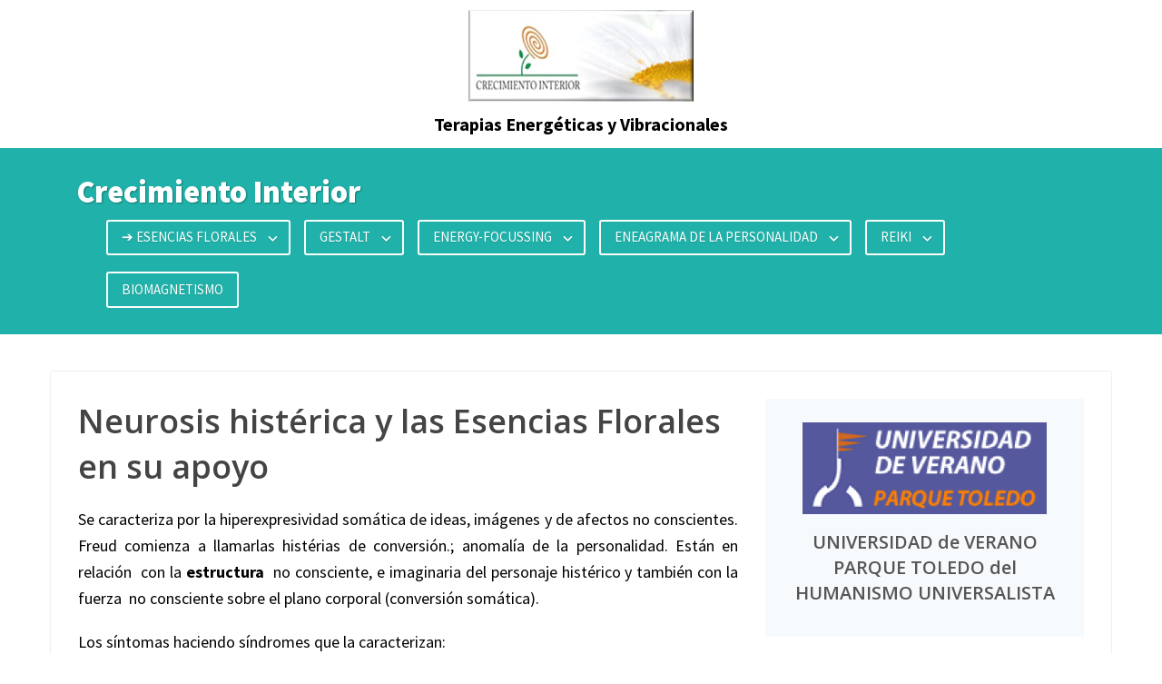

--- FILE ---
content_type: text/html; charset=UTF-8
request_url: https://crecimientointerior.com/index.php/esencias-florales/articulos-sobre-esencias-florales/neurosis-histerica-y-las-esencias-florales-en-su-apoyo/
body_size: 24314
content:
<!DOCTYPE html>
<html lang="es">
<head>
<meta charset="UTF-8">
<meta name="viewport" content="width=device-width, initial-scale=1">
<link rel="profile" href="http://gmpg.org/xfn/11">
<link rel="pingback" href="https://crecimientointerior.com/xmlrpc.php">

<title>Neurosis histérica y las Esencias Florales en su apoyo &#8211; Crecimiento Interior</title>
<meta name='robots' content='max-image-preview:large' />
<link rel='dns-prefetch' href='//fonts.googleapis.com' />
<link rel="alternate" title="oEmbed (JSON)" type="application/json+oembed" href="https://crecimientointerior.com/index.php/wp-json/oembed/1.0/embed?url=https%3A%2F%2Fcrecimientointerior.com%2Findex.php%2Fesencias-florales%2Farticulos-sobre-esencias-florales%2Fneurosis-histerica-y-las-esencias-florales-en-su-apoyo%2F" />
<link rel="alternate" title="oEmbed (XML)" type="text/xml+oembed" href="https://crecimientointerior.com/index.php/wp-json/oembed/1.0/embed?url=https%3A%2F%2Fcrecimientointerior.com%2Findex.php%2Fesencias-florales%2Farticulos-sobre-esencias-florales%2Fneurosis-histerica-y-las-esencias-florales-en-su-apoyo%2F&#038;format=xml" />
<style id='wp-img-auto-sizes-contain-inline-css' type='text/css'>
img:is([sizes=auto i],[sizes^="auto," i]){contain-intrinsic-size:3000px 1500px}
/*# sourceURL=wp-img-auto-sizes-contain-inline-css */
</style>
<style id='wp-emoji-styles-inline-css' type='text/css'>

	img.wp-smiley, img.emoji {
		display: inline !important;
		border: none !important;
		box-shadow: none !important;
		height: 1em !important;
		width: 1em !important;
		margin: 0 0.07em !important;
		vertical-align: -0.1em !important;
		background: none !important;
		padding: 0 !important;
	}
/*# sourceURL=wp-emoji-styles-inline-css */
</style>
<style id='wp-block-library-inline-css' type='text/css'>
:root{--wp-block-synced-color:#7a00df;--wp-block-synced-color--rgb:122,0,223;--wp-bound-block-color:var(--wp-block-synced-color);--wp-editor-canvas-background:#ddd;--wp-admin-theme-color:#007cba;--wp-admin-theme-color--rgb:0,124,186;--wp-admin-theme-color-darker-10:#006ba1;--wp-admin-theme-color-darker-10--rgb:0,107,160.5;--wp-admin-theme-color-darker-20:#005a87;--wp-admin-theme-color-darker-20--rgb:0,90,135;--wp-admin-border-width-focus:2px}@media (min-resolution:192dpi){:root{--wp-admin-border-width-focus:1.5px}}.wp-element-button{cursor:pointer}:root .has-very-light-gray-background-color{background-color:#eee}:root .has-very-dark-gray-background-color{background-color:#313131}:root .has-very-light-gray-color{color:#eee}:root .has-very-dark-gray-color{color:#313131}:root .has-vivid-green-cyan-to-vivid-cyan-blue-gradient-background{background:linear-gradient(135deg,#00d084,#0693e3)}:root .has-purple-crush-gradient-background{background:linear-gradient(135deg,#34e2e4,#4721fb 50%,#ab1dfe)}:root .has-hazy-dawn-gradient-background{background:linear-gradient(135deg,#faaca8,#dad0ec)}:root .has-subdued-olive-gradient-background{background:linear-gradient(135deg,#fafae1,#67a671)}:root .has-atomic-cream-gradient-background{background:linear-gradient(135deg,#fdd79a,#004a59)}:root .has-nightshade-gradient-background{background:linear-gradient(135deg,#330968,#31cdcf)}:root .has-midnight-gradient-background{background:linear-gradient(135deg,#020381,#2874fc)}:root{--wp--preset--font-size--normal:16px;--wp--preset--font-size--huge:42px}.has-regular-font-size{font-size:1em}.has-larger-font-size{font-size:2.625em}.has-normal-font-size{font-size:var(--wp--preset--font-size--normal)}.has-huge-font-size{font-size:var(--wp--preset--font-size--huge)}.has-text-align-center{text-align:center}.has-text-align-left{text-align:left}.has-text-align-right{text-align:right}.has-fit-text{white-space:nowrap!important}#end-resizable-editor-section{display:none}.aligncenter{clear:both}.items-justified-left{justify-content:flex-start}.items-justified-center{justify-content:center}.items-justified-right{justify-content:flex-end}.items-justified-space-between{justify-content:space-between}.screen-reader-text{border:0;clip-path:inset(50%);height:1px;margin:-1px;overflow:hidden;padding:0;position:absolute;width:1px;word-wrap:normal!important}.screen-reader-text:focus{background-color:#ddd;clip-path:none;color:#444;display:block;font-size:1em;height:auto;left:5px;line-height:normal;padding:15px 23px 14px;text-decoration:none;top:5px;width:auto;z-index:100000}html :where(.has-border-color){border-style:solid}html :where([style*=border-top-color]){border-top-style:solid}html :where([style*=border-right-color]){border-right-style:solid}html :where([style*=border-bottom-color]){border-bottom-style:solid}html :where([style*=border-left-color]){border-left-style:solid}html :where([style*=border-width]){border-style:solid}html :where([style*=border-top-width]){border-top-style:solid}html :where([style*=border-right-width]){border-right-style:solid}html :where([style*=border-bottom-width]){border-bottom-style:solid}html :where([style*=border-left-width]){border-left-style:solid}html :where(img[class*=wp-image-]){height:auto;max-width:100%}:where(figure){margin:0 0 1em}html :where(.is-position-sticky){--wp-admin--admin-bar--position-offset:var(--wp-admin--admin-bar--height,0px)}@media screen and (max-width:600px){html :where(.is-position-sticky){--wp-admin--admin-bar--position-offset:0px}}

/*# sourceURL=wp-block-library-inline-css */
</style><style id='wp-block-image-inline-css' type='text/css'>
.wp-block-image>a,.wp-block-image>figure>a{display:inline-block}.wp-block-image img{box-sizing:border-box;height:auto;max-width:100%;vertical-align:bottom}@media not (prefers-reduced-motion){.wp-block-image img.hide{visibility:hidden}.wp-block-image img.show{animation:show-content-image .4s}}.wp-block-image[style*=border-radius] img,.wp-block-image[style*=border-radius]>a{border-radius:inherit}.wp-block-image.has-custom-border img{box-sizing:border-box}.wp-block-image.aligncenter{text-align:center}.wp-block-image.alignfull>a,.wp-block-image.alignwide>a{width:100%}.wp-block-image.alignfull img,.wp-block-image.alignwide img{height:auto;width:100%}.wp-block-image .aligncenter,.wp-block-image .alignleft,.wp-block-image .alignright,.wp-block-image.aligncenter,.wp-block-image.alignleft,.wp-block-image.alignright{display:table}.wp-block-image .aligncenter>figcaption,.wp-block-image .alignleft>figcaption,.wp-block-image .alignright>figcaption,.wp-block-image.aligncenter>figcaption,.wp-block-image.alignleft>figcaption,.wp-block-image.alignright>figcaption{caption-side:bottom;display:table-caption}.wp-block-image .alignleft{float:left;margin:.5em 1em .5em 0}.wp-block-image .alignright{float:right;margin:.5em 0 .5em 1em}.wp-block-image .aligncenter{margin-left:auto;margin-right:auto}.wp-block-image :where(figcaption){margin-bottom:1em;margin-top:.5em}.wp-block-image.is-style-circle-mask img{border-radius:9999px}@supports ((-webkit-mask-image:none) or (mask-image:none)) or (-webkit-mask-image:none){.wp-block-image.is-style-circle-mask img{border-radius:0;-webkit-mask-image:url('data:image/svg+xml;utf8,<svg viewBox="0 0 100 100" xmlns="http://www.w3.org/2000/svg"><circle cx="50" cy="50" r="50"/></svg>');mask-image:url('data:image/svg+xml;utf8,<svg viewBox="0 0 100 100" xmlns="http://www.w3.org/2000/svg"><circle cx="50" cy="50" r="50"/></svg>');mask-mode:alpha;-webkit-mask-position:center;mask-position:center;-webkit-mask-repeat:no-repeat;mask-repeat:no-repeat;-webkit-mask-size:contain;mask-size:contain}}:root :where(.wp-block-image.is-style-rounded img,.wp-block-image .is-style-rounded img){border-radius:9999px}.wp-block-image figure{margin:0}.wp-lightbox-container{display:flex;flex-direction:column;position:relative}.wp-lightbox-container img{cursor:zoom-in}.wp-lightbox-container img:hover+button{opacity:1}.wp-lightbox-container button{align-items:center;backdrop-filter:blur(16px) saturate(180%);background-color:#5a5a5a40;border:none;border-radius:4px;cursor:zoom-in;display:flex;height:20px;justify-content:center;opacity:0;padding:0;position:absolute;right:16px;text-align:center;top:16px;width:20px;z-index:100}@media not (prefers-reduced-motion){.wp-lightbox-container button{transition:opacity .2s ease}}.wp-lightbox-container button:focus-visible{outline:3px auto #5a5a5a40;outline:3px auto -webkit-focus-ring-color;outline-offset:3px}.wp-lightbox-container button:hover{cursor:pointer;opacity:1}.wp-lightbox-container button:focus{opacity:1}.wp-lightbox-container button:focus,.wp-lightbox-container button:hover,.wp-lightbox-container button:not(:hover):not(:active):not(.has-background){background-color:#5a5a5a40;border:none}.wp-lightbox-overlay{box-sizing:border-box;cursor:zoom-out;height:100vh;left:0;overflow:hidden;position:fixed;top:0;visibility:hidden;width:100%;z-index:100000}.wp-lightbox-overlay .close-button{align-items:center;cursor:pointer;display:flex;justify-content:center;min-height:40px;min-width:40px;padding:0;position:absolute;right:calc(env(safe-area-inset-right) + 16px);top:calc(env(safe-area-inset-top) + 16px);z-index:5000000}.wp-lightbox-overlay .close-button:focus,.wp-lightbox-overlay .close-button:hover,.wp-lightbox-overlay .close-button:not(:hover):not(:active):not(.has-background){background:none;border:none}.wp-lightbox-overlay .lightbox-image-container{height:var(--wp--lightbox-container-height);left:50%;overflow:hidden;position:absolute;top:50%;transform:translate(-50%,-50%);transform-origin:top left;width:var(--wp--lightbox-container-width);z-index:9999999999}.wp-lightbox-overlay .wp-block-image{align-items:center;box-sizing:border-box;display:flex;height:100%;justify-content:center;margin:0;position:relative;transform-origin:0 0;width:100%;z-index:3000000}.wp-lightbox-overlay .wp-block-image img{height:var(--wp--lightbox-image-height);min-height:var(--wp--lightbox-image-height);min-width:var(--wp--lightbox-image-width);width:var(--wp--lightbox-image-width)}.wp-lightbox-overlay .wp-block-image figcaption{display:none}.wp-lightbox-overlay button{background:none;border:none}.wp-lightbox-overlay .scrim{background-color:#fff;height:100%;opacity:.9;position:absolute;width:100%;z-index:2000000}.wp-lightbox-overlay.active{visibility:visible}@media not (prefers-reduced-motion){.wp-lightbox-overlay.active{animation:turn-on-visibility .25s both}.wp-lightbox-overlay.active img{animation:turn-on-visibility .35s both}.wp-lightbox-overlay.show-closing-animation:not(.active){animation:turn-off-visibility .35s both}.wp-lightbox-overlay.show-closing-animation:not(.active) img{animation:turn-off-visibility .25s both}.wp-lightbox-overlay.zoom.active{animation:none;opacity:1;visibility:visible}.wp-lightbox-overlay.zoom.active .lightbox-image-container{animation:lightbox-zoom-in .4s}.wp-lightbox-overlay.zoom.active .lightbox-image-container img{animation:none}.wp-lightbox-overlay.zoom.active .scrim{animation:turn-on-visibility .4s forwards}.wp-lightbox-overlay.zoom.show-closing-animation:not(.active){animation:none}.wp-lightbox-overlay.zoom.show-closing-animation:not(.active) .lightbox-image-container{animation:lightbox-zoom-out .4s}.wp-lightbox-overlay.zoom.show-closing-animation:not(.active) .lightbox-image-container img{animation:none}.wp-lightbox-overlay.zoom.show-closing-animation:not(.active) .scrim{animation:turn-off-visibility .4s forwards}}@keyframes show-content-image{0%{visibility:hidden}99%{visibility:hidden}to{visibility:visible}}@keyframes turn-on-visibility{0%{opacity:0}to{opacity:1}}@keyframes turn-off-visibility{0%{opacity:1;visibility:visible}99%{opacity:0;visibility:visible}to{opacity:0;visibility:hidden}}@keyframes lightbox-zoom-in{0%{transform:translate(calc((-100vw + var(--wp--lightbox-scrollbar-width))/2 + var(--wp--lightbox-initial-left-position)),calc(-50vh + var(--wp--lightbox-initial-top-position))) scale(var(--wp--lightbox-scale))}to{transform:translate(-50%,-50%) scale(1)}}@keyframes lightbox-zoom-out{0%{transform:translate(-50%,-50%) scale(1);visibility:visible}99%{visibility:visible}to{transform:translate(calc((-100vw + var(--wp--lightbox-scrollbar-width))/2 + var(--wp--lightbox-initial-left-position)),calc(-50vh + var(--wp--lightbox-initial-top-position))) scale(var(--wp--lightbox-scale));visibility:hidden}}
/*# sourceURL=https://crecimientointerior.com/wp-includes/blocks/image/style.min.css */
</style>
<style id='wp-block-paragraph-inline-css' type='text/css'>
.is-small-text{font-size:.875em}.is-regular-text{font-size:1em}.is-large-text{font-size:2.25em}.is-larger-text{font-size:3em}.has-drop-cap:not(:focus):first-letter{float:left;font-size:8.4em;font-style:normal;font-weight:100;line-height:.68;margin:.05em .1em 0 0;text-transform:uppercase}body.rtl .has-drop-cap:not(:focus):first-letter{float:none;margin-left:.1em}p.has-drop-cap.has-background{overflow:hidden}:root :where(p.has-background){padding:1.25em 2.375em}:where(p.has-text-color:not(.has-link-color)) a{color:inherit}p.has-text-align-left[style*="writing-mode:vertical-lr"],p.has-text-align-right[style*="writing-mode:vertical-rl"]{rotate:180deg}
/*# sourceURL=https://crecimientointerior.com/wp-includes/blocks/paragraph/style.min.css */
</style>
<style id='global-styles-inline-css' type='text/css'>
:root{--wp--preset--aspect-ratio--square: 1;--wp--preset--aspect-ratio--4-3: 4/3;--wp--preset--aspect-ratio--3-4: 3/4;--wp--preset--aspect-ratio--3-2: 3/2;--wp--preset--aspect-ratio--2-3: 2/3;--wp--preset--aspect-ratio--16-9: 16/9;--wp--preset--aspect-ratio--9-16: 9/16;--wp--preset--color--black: #000000;--wp--preset--color--cyan-bluish-gray: #abb8c3;--wp--preset--color--white: #ffffff;--wp--preset--color--pale-pink: #f78da7;--wp--preset--color--vivid-red: #cf2e2e;--wp--preset--color--luminous-vivid-orange: #ff6900;--wp--preset--color--luminous-vivid-amber: #fcb900;--wp--preset--color--light-green-cyan: #7bdcb5;--wp--preset--color--vivid-green-cyan: #00d084;--wp--preset--color--pale-cyan-blue: #8ed1fc;--wp--preset--color--vivid-cyan-blue: #0693e3;--wp--preset--color--vivid-purple: #9b51e0;--wp--preset--gradient--vivid-cyan-blue-to-vivid-purple: linear-gradient(135deg,rgb(6,147,227) 0%,rgb(155,81,224) 100%);--wp--preset--gradient--light-green-cyan-to-vivid-green-cyan: linear-gradient(135deg,rgb(122,220,180) 0%,rgb(0,208,130) 100%);--wp--preset--gradient--luminous-vivid-amber-to-luminous-vivid-orange: linear-gradient(135deg,rgb(252,185,0) 0%,rgb(255,105,0) 100%);--wp--preset--gradient--luminous-vivid-orange-to-vivid-red: linear-gradient(135deg,rgb(255,105,0) 0%,rgb(207,46,46) 100%);--wp--preset--gradient--very-light-gray-to-cyan-bluish-gray: linear-gradient(135deg,rgb(238,238,238) 0%,rgb(169,184,195) 100%);--wp--preset--gradient--cool-to-warm-spectrum: linear-gradient(135deg,rgb(74,234,220) 0%,rgb(151,120,209) 20%,rgb(207,42,186) 40%,rgb(238,44,130) 60%,rgb(251,105,98) 80%,rgb(254,248,76) 100%);--wp--preset--gradient--blush-light-purple: linear-gradient(135deg,rgb(255,206,236) 0%,rgb(152,150,240) 100%);--wp--preset--gradient--blush-bordeaux: linear-gradient(135deg,rgb(254,205,165) 0%,rgb(254,45,45) 50%,rgb(107,0,62) 100%);--wp--preset--gradient--luminous-dusk: linear-gradient(135deg,rgb(255,203,112) 0%,rgb(199,81,192) 50%,rgb(65,88,208) 100%);--wp--preset--gradient--pale-ocean: linear-gradient(135deg,rgb(255,245,203) 0%,rgb(182,227,212) 50%,rgb(51,167,181) 100%);--wp--preset--gradient--electric-grass: linear-gradient(135deg,rgb(202,248,128) 0%,rgb(113,206,126) 100%);--wp--preset--gradient--midnight: linear-gradient(135deg,rgb(2,3,129) 0%,rgb(40,116,252) 100%);--wp--preset--font-size--small: 13px;--wp--preset--font-size--medium: 20px;--wp--preset--font-size--large: 36px;--wp--preset--font-size--x-large: 42px;--wp--preset--spacing--20: 0.44rem;--wp--preset--spacing--30: 0.67rem;--wp--preset--spacing--40: 1rem;--wp--preset--spacing--50: 1.5rem;--wp--preset--spacing--60: 2.25rem;--wp--preset--spacing--70: 3.38rem;--wp--preset--spacing--80: 5.06rem;--wp--preset--shadow--natural: 6px 6px 9px rgba(0, 0, 0, 0.2);--wp--preset--shadow--deep: 12px 12px 50px rgba(0, 0, 0, 0.4);--wp--preset--shadow--sharp: 6px 6px 0px rgba(0, 0, 0, 0.2);--wp--preset--shadow--outlined: 6px 6px 0px -3px rgb(255, 255, 255), 6px 6px rgb(0, 0, 0);--wp--preset--shadow--crisp: 6px 6px 0px rgb(0, 0, 0);}:where(.is-layout-flex){gap: 0.5em;}:where(.is-layout-grid){gap: 0.5em;}body .is-layout-flex{display: flex;}.is-layout-flex{flex-wrap: wrap;align-items: center;}.is-layout-flex > :is(*, div){margin: 0;}body .is-layout-grid{display: grid;}.is-layout-grid > :is(*, div){margin: 0;}:where(.wp-block-columns.is-layout-flex){gap: 2em;}:where(.wp-block-columns.is-layout-grid){gap: 2em;}:where(.wp-block-post-template.is-layout-flex){gap: 1.25em;}:where(.wp-block-post-template.is-layout-grid){gap: 1.25em;}.has-black-color{color: var(--wp--preset--color--black) !important;}.has-cyan-bluish-gray-color{color: var(--wp--preset--color--cyan-bluish-gray) !important;}.has-white-color{color: var(--wp--preset--color--white) !important;}.has-pale-pink-color{color: var(--wp--preset--color--pale-pink) !important;}.has-vivid-red-color{color: var(--wp--preset--color--vivid-red) !important;}.has-luminous-vivid-orange-color{color: var(--wp--preset--color--luminous-vivid-orange) !important;}.has-luminous-vivid-amber-color{color: var(--wp--preset--color--luminous-vivid-amber) !important;}.has-light-green-cyan-color{color: var(--wp--preset--color--light-green-cyan) !important;}.has-vivid-green-cyan-color{color: var(--wp--preset--color--vivid-green-cyan) !important;}.has-pale-cyan-blue-color{color: var(--wp--preset--color--pale-cyan-blue) !important;}.has-vivid-cyan-blue-color{color: var(--wp--preset--color--vivid-cyan-blue) !important;}.has-vivid-purple-color{color: var(--wp--preset--color--vivid-purple) !important;}.has-black-background-color{background-color: var(--wp--preset--color--black) !important;}.has-cyan-bluish-gray-background-color{background-color: var(--wp--preset--color--cyan-bluish-gray) !important;}.has-white-background-color{background-color: var(--wp--preset--color--white) !important;}.has-pale-pink-background-color{background-color: var(--wp--preset--color--pale-pink) !important;}.has-vivid-red-background-color{background-color: var(--wp--preset--color--vivid-red) !important;}.has-luminous-vivid-orange-background-color{background-color: var(--wp--preset--color--luminous-vivid-orange) !important;}.has-luminous-vivid-amber-background-color{background-color: var(--wp--preset--color--luminous-vivid-amber) !important;}.has-light-green-cyan-background-color{background-color: var(--wp--preset--color--light-green-cyan) !important;}.has-vivid-green-cyan-background-color{background-color: var(--wp--preset--color--vivid-green-cyan) !important;}.has-pale-cyan-blue-background-color{background-color: var(--wp--preset--color--pale-cyan-blue) !important;}.has-vivid-cyan-blue-background-color{background-color: var(--wp--preset--color--vivid-cyan-blue) !important;}.has-vivid-purple-background-color{background-color: var(--wp--preset--color--vivid-purple) !important;}.has-black-border-color{border-color: var(--wp--preset--color--black) !important;}.has-cyan-bluish-gray-border-color{border-color: var(--wp--preset--color--cyan-bluish-gray) !important;}.has-white-border-color{border-color: var(--wp--preset--color--white) !important;}.has-pale-pink-border-color{border-color: var(--wp--preset--color--pale-pink) !important;}.has-vivid-red-border-color{border-color: var(--wp--preset--color--vivid-red) !important;}.has-luminous-vivid-orange-border-color{border-color: var(--wp--preset--color--luminous-vivid-orange) !important;}.has-luminous-vivid-amber-border-color{border-color: var(--wp--preset--color--luminous-vivid-amber) !important;}.has-light-green-cyan-border-color{border-color: var(--wp--preset--color--light-green-cyan) !important;}.has-vivid-green-cyan-border-color{border-color: var(--wp--preset--color--vivid-green-cyan) !important;}.has-pale-cyan-blue-border-color{border-color: var(--wp--preset--color--pale-cyan-blue) !important;}.has-vivid-cyan-blue-border-color{border-color: var(--wp--preset--color--vivid-cyan-blue) !important;}.has-vivid-purple-border-color{border-color: var(--wp--preset--color--vivid-purple) !important;}.has-vivid-cyan-blue-to-vivid-purple-gradient-background{background: var(--wp--preset--gradient--vivid-cyan-blue-to-vivid-purple) !important;}.has-light-green-cyan-to-vivid-green-cyan-gradient-background{background: var(--wp--preset--gradient--light-green-cyan-to-vivid-green-cyan) !important;}.has-luminous-vivid-amber-to-luminous-vivid-orange-gradient-background{background: var(--wp--preset--gradient--luminous-vivid-amber-to-luminous-vivid-orange) !important;}.has-luminous-vivid-orange-to-vivid-red-gradient-background{background: var(--wp--preset--gradient--luminous-vivid-orange-to-vivid-red) !important;}.has-very-light-gray-to-cyan-bluish-gray-gradient-background{background: var(--wp--preset--gradient--very-light-gray-to-cyan-bluish-gray) !important;}.has-cool-to-warm-spectrum-gradient-background{background: var(--wp--preset--gradient--cool-to-warm-spectrum) !important;}.has-blush-light-purple-gradient-background{background: var(--wp--preset--gradient--blush-light-purple) !important;}.has-blush-bordeaux-gradient-background{background: var(--wp--preset--gradient--blush-bordeaux) !important;}.has-luminous-dusk-gradient-background{background: var(--wp--preset--gradient--luminous-dusk) !important;}.has-pale-ocean-gradient-background{background: var(--wp--preset--gradient--pale-ocean) !important;}.has-electric-grass-gradient-background{background: var(--wp--preset--gradient--electric-grass) !important;}.has-midnight-gradient-background{background: var(--wp--preset--gradient--midnight) !important;}.has-small-font-size{font-size: var(--wp--preset--font-size--small) !important;}.has-medium-font-size{font-size: var(--wp--preset--font-size--medium) !important;}.has-large-font-size{font-size: var(--wp--preset--font-size--large) !important;}.has-x-large-font-size{font-size: var(--wp--preset--font-size--x-large) !important;}
/*# sourceURL=global-styles-inline-css */
</style>

<style id='classic-theme-styles-inline-css' type='text/css'>
/*! This file is auto-generated */
.wp-block-button__link{color:#fff;background-color:#32373c;border-radius:9999px;box-shadow:none;text-decoration:none;padding:calc(.667em + 2px) calc(1.333em + 2px);font-size:1.125em}.wp-block-file__button{background:#32373c;color:#fff;text-decoration:none}
/*# sourceURL=/wp-includes/css/classic-themes.min.css */
</style>
<link rel='stylesheet' id='simple-banner-style-css' href='https://crecimientointerior.com/wp-content/plugins/simple-banner/simple-banner.css?ver=3.2.0' type='text/css' media='all' />
<link rel='stylesheet' id='franklin-fonts-css' href='https://fonts.googleapis.com/css?family=Open+Sans%3A400%2C600%7CSource+Sans+Pro%3A400%2C700%2C900&#038;subset=latin%2Clatin-ext' type='text/css' media='all' />
<link rel='stylesheet' id='genericons-css' href='https://crecimientointerior.com/wp-content/themes/franklin-wpcom/genericons/genericons.css?ver=3.3' type='text/css' media='all' />
<link rel='stylesheet' id='franklin-style-css' href='https://crecimientointerior.com/wp-content/themes/franklin-wpcom/style.css?ver=76bf35173291d3d57123e13644cdbb88' type='text/css' media='all' />
<style id='kadence-blocks-global-variables-inline-css' type='text/css'>
:root {--global-kb-font-size-sm:clamp(0.8rem, 0.73rem + 0.217vw, 0.9rem);--global-kb-font-size-md:clamp(1.1rem, 0.995rem + 0.326vw, 1.25rem);--global-kb-font-size-lg:clamp(1.75rem, 1.576rem + 0.543vw, 2rem);--global-kb-font-size-xl:clamp(2.25rem, 1.728rem + 1.63vw, 3rem);--global-kb-font-size-xxl:clamp(2.5rem, 1.456rem + 3.26vw, 4rem);--global-kb-font-size-xxxl:clamp(2.75rem, 0.489rem + 7.065vw, 6rem);}:root {--global-palette1: #3182CE;--global-palette2: #2B6CB0;--global-palette3: #1A202C;--global-palette4: #2D3748;--global-palette5: #4A5568;--global-palette6: #718096;--global-palette7: #EDF2F7;--global-palette8: #F7FAFC;--global-palette9: #ffffff;}
/*# sourceURL=kadence-blocks-global-variables-inline-css */
</style>
<script type="text/javascript" src="https://crecimientointerior.com/wp-includes/js/jquery/jquery.min.js?ver=3.7.1" id="jquery-core-js"></script>
<script type="text/javascript" src="https://crecimientointerior.com/wp-includes/js/jquery/jquery-migrate.min.js?ver=3.4.1" id="jquery-migrate-js"></script>
<script type="text/javascript" id="simple-banner-script-js-before">
/* <![CDATA[ */
const simpleBannerScriptParams = {"pro_version_enabled":"","debug_mode":false,"id":950,"version":"3.2.0","banner_params":[{"hide_simple_banner":"no","simple_banner_prepend_element":false,"simple_banner_position":"inherit","header_margin":"0px","header_padding":"0px","wp_body_open_enabled":"","wp_body_open":true,"simple_banner_z_index":"","simple_banner_text":"<a href=\"https:\/\/crecimientointerior.com\"><img src=\"https:\/\/crecimientointerior.com\/wp-content\/uploads\/2023\/10\/2-2.jpg\" alt=\"Logo - Crecimiento Interior\" width=\"250\" \/><\/a><div style=\"font-size:20px\">Terapias Energ\u00e9ticas y Vibracionales<\/div>","disabled_on_current_page":false,"disabled_pages_array":[],"is_current_page_a_post":false,"disabled_on_posts":"","simple_banner_disabled_page_paths":false,"simple_banner_font_size":"","simple_banner_color":"#ffffff","simple_banner_text_color":"#000000","simple_banner_link_color":"#000000","simple_banner_close_color":"","simple_banner_custom_css":"","simple_banner_scrolling_custom_css":"","simple_banner_text_custom_css":"","simple_banner_button_css":"","site_custom_css":"","keep_site_custom_css":"","site_custom_js":"","keep_site_custom_js":"","close_button_enabled":"","close_button_expiration":"","close_button_cookie_set":false,"current_date":{"date":"2026-01-20 20:34:38.567059","timezone_type":3,"timezone":"UTC"},"start_date":{"date":"2026-01-20 20:34:38.567064","timezone_type":3,"timezone":"UTC"},"end_date":{"date":"2026-01-20 20:34:38.567067","timezone_type":3,"timezone":"UTC"},"simple_banner_start_after_date":"","simple_banner_remove_after_date":"","simple_banner_insert_inside_element":""}]}
//# sourceURL=simple-banner-script-js-before
/* ]]> */
</script>
<script type="text/javascript" src="https://crecimientointerior.com/wp-content/plugins/simple-banner/simple-banner.js?ver=3.2.0" id="simple-banner-script-js"></script>
<link rel="https://api.w.org/" href="https://crecimientointerior.com/index.php/wp-json/" /><link rel="alternate" title="JSON" type="application/json" href="https://crecimientointerior.com/index.php/wp-json/wp/v2/pages/950" /><link rel="EditURI" type="application/rsd+xml" title="RSD" href="https://crecimientointerior.com/xmlrpc.php?rsd" />

<link rel="canonical" href="https://crecimientointerior.com/index.php/esencias-florales/articulos-sobre-esencias-florales/neurosis-histerica-y-las-esencias-florales-en-su-apoyo/" />
<link rel='shortlink' href='https://crecimientointerior.com/?p=950' />
<style id="simple-banner-header-margin" type="text/css">header{margin-top:0px;}</style><style id="simple-banner-header-padding" type="text/css" >header{padding-top:0px;}</style><style id="simple-banner-position" type="text/css">.simple-banner{position:inherit;}</style><style id="simple-banner-background-color" type="text/css">.simple-banner{background:#ffffff;}</style><style id="simple-banner-text-color" type="text/css">.simple-banner .simple-banner-text{color:#000000;}</style><style id="simple-banner-link-color" type="text/css">.simple-banner .simple-banner-text a{color:#000000;}</style><style id="simple-banner-z-index" type="text/css">.simple-banner{z-index: 99999;}</style><style id="simple-banner-site-custom-css-dummy" type="text/css"></style><script id="simple-banner-site-custom-js-dummy" type="text/javascript"></script><style type="text/css" id="custom-background-css">
body.custom-background { background-color: #ffffff; }
</style>
	<link rel="icon" href="https://crecimientointerior.com/wp-content/uploads/2018/02/cropped-cropped-cropped-logo_crecimiento-32x32.jpg" sizes="32x32" />
<link rel="icon" href="https://crecimientointerior.com/wp-content/uploads/2018/02/cropped-cropped-cropped-logo_crecimiento-192x192.jpg" sizes="192x192" />
<link rel="apple-touch-icon" href="https://crecimientointerior.com/wp-content/uploads/2018/02/cropped-cropped-cropped-logo_crecimiento-180x180.jpg" />
<meta name="msapplication-TileImage" content="https://crecimientointerior.com/wp-content/uploads/2018/02/cropped-cropped-cropped-logo_crecimiento-270x270.jpg" />
		<style type="text/css" id="wp-custom-css">
			@media screen and (min-width: 62em) {
  .site-header-top {
    background-color: white;
  }
}
@media screen and (min-width: 75em) {
  body:not(.has-secondary-menu) .site-description {
    color: black;
		font-size: 20px;
  }
}

@media screen and (min-width: 62em) {
  .site-header-top {
    padding: 15px 0;
    visibility: hidden;
    position: absolute;
  }
}		</style>
		</head>

<body class="wp-singular page-template-default page page-id-950 page-child parent-pageid-937 custom-background wp-theme-franklin-wpcom">
<div id="page" class="hfeed site">
	<a class="skip-link screen-reader-text" href="#content">Ir al contenido</a>
	<header id="masthead" class="site-header" role="banner">

		<div class="site-header-top">
			<div class="inner">
				<p class="site-description">Terapias Energéticas y Vibracionales</p>

				<form id="header-search" action="https://crecimientointerior.com/">
					<input type="search" class="search-field" name="s" value="" />
					<button type="submit" class="search-button">Buscar</button>
				</form><!-- #header-search -->

				
			</div><!-- .inner -->
		</div><!-- .site-header-top -->

		<div class="site-header-main">
			<div class="inner">
				<div class="site-branding">
										<h1 class="site-title"><a href="https://crecimientointerior.com/" rel="home">Crecimiento Interior</a></h1>
				</div><!-- .site-branding -->

								<nav id="site-navigation" class="main-navigation" role="navigation">
					<button class="menu-toggle" aria-controls="primary-menu" aria-expanded="false" data-close-label="Cerrar">Menu</button>
					<ul id="primary-menu" class="menu"><li id="menu-item-1309" class="menu-item menu-item-type-post_type menu-item-object-page current-page-ancestor current-menu-ancestor current_page_ancestor menu-item-has-children menu-item-1309"><a href="https://crecimientointerior.com/index.php/esencias-florales/">➔ ESENCIAS FLORALES</a>
<ul class="sub-menu">
	<li id="menu-item-1323" class="menu-item menu-item-type-post_type menu-item-object-page menu-item-1323"><a href="https://crecimientointerior.com/index.php/esencias-florales/introduccion/">Introducción</a></li>
	<li id="menu-item-1693" class="menu-item menu-item-type-custom menu-item-object-custom menu-item-1693"><a href="https://crecimientointerior.com/index.php/los-terapeutas-nos-asociamos/">Los Terapeutas nos Asociamos</a></li>
	<li id="menu-item-1324" class="menu-item menu-item-type-post_type menu-item-object-page menu-item-1324"><a href="https://crecimientointerior.com/index.php/esencias-florales/agrupaciones-florales-segun-el-metodo-del-dr-bach/">Agrupaciones Florales según el método del Dr Bach</a></li>
	<li id="menu-item-1325" class="menu-item menu-item-type-post_type menu-item-object-page menu-item-1325"><a href="https://crecimientointerior.com/index.php/esencias-florales/esencias-florales-de-2a-y-3a-generacion/">➔ Esencias Florales de 2ª  y 3ª generación</a></li>
	<li id="menu-item-1326" class="menu-item menu-item-type-post_type menu-item-object-page menu-item-1326"><a href="https://crecimientointerior.com/index.php/esencias-florales/aureas-alquimia-introduccion/">Áureas. Alquimia – Introducción</a></li>
	<li id="menu-item-1327" class="menu-item menu-item-type-post_type menu-item-object-page current-page-ancestor current-menu-ancestor current-menu-parent current-page-parent current_page_parent current_page_ancestor menu-item-has-children menu-item-1327"><a href="https://crecimientointerior.com/index.php/esencias-florales/articulos-sobre-esencias-florales/">Artículos sobre Esencias Florales</a>
	<ul class="sub-menu">
		<li id="menu-item-1447" class="menu-item menu-item-type-post_type menu-item-object-page menu-item-1447"><a href="https://crecimientointerior.com/index.php/esencias-florales/articulos-sobre-esencias-florales/los-miedos-y-la-terapia-floral/">LOS MIEDOS y la terapia floral</a></li>
		<li id="menu-item-1346" class="menu-item menu-item-type-post_type menu-item-object-page menu-item-1346"><a href="https://crecimientointerior.com/index.php/esencias-florales/articulos-sobre-esencias-florales/la-terapia-floral-en-enfermedades-autoinmunes/">La terapia floral en enfermedades autoinmunes.</a></li>
		<li id="menu-item-1328" class="menu-item menu-item-type-post_type menu-item-object-page menu-item-1328"><a href="https://crecimientointerior.com/index.php/esencias-florales/articulos-sobre-esencias-florales/neurosis-obsesiva-y-apoyos-con-las-esencias-florales/">Neurosis obsesiva y apoyos con las Esencias Florales</a></li>
		<li id="menu-item-1329" class="menu-item menu-item-type-post_type menu-item-object-page current-menu-item page_item page-item-950 current_page_item menu-item-1329"><a href="https://crecimientointerior.com/index.php/esencias-florales/articulos-sobre-esencias-florales/neurosis-histerica-y-las-esencias-florales-en-su-apoyo/" aria-current="page">Neurosis histérica y las Esencias Florales en su apoyo</a></li>
	</ul>
</li>
	<li id="menu-item-1646" class="menu-item menu-item-type-custom menu-item-object-custom menu-item-1646"><a href="https://crecimientointerior.com/index.php/pagina-cursos/elaboraciones-florales/">Elaboración de Esencias Florales</a></li>
	<li id="menu-item-1632" class="menu-item menu-item-type-custom menu-item-object-custom menu-item-1632"><a href="https://crecimientointerior.com/index.php/ponencias-y-congresos/">Ponencias y Congresos</a></li>
</ul>
</li>
<li id="menu-item-1310" class="menu-item menu-item-type-post_type menu-item-object-page menu-item-has-children menu-item-1310"><a href="https://crecimientointerior.com/index.php/gestalt/">GESTALT</a>
<ul class="sub-menu">
	<li id="menu-item-1330" class="menu-item menu-item-type-post_type menu-item-object-page menu-item-1330"><a href="https://crecimientointerior.com/index.php/gestalt/la-terapia-gestalt/">La terapia Gestalt</a></li>
	<li id="menu-item-1665" class="menu-item menu-item-type-custom menu-item-object-custom menu-item-1665"><a href="https://crecimientointerior.com/index.php/apoyo-a-la-dignidad-humana/">Apoyo a la dignidad humana</a></li>
	<li id="menu-item-1315" class="menu-item menu-item-type-post_type menu-item-object-page menu-item-1315"><a href="https://crecimientointerior.com/index.php/las-esculturas-humanas/">Las Figuras Humanas</a></li>
	<li id="menu-item-1335" class="menu-item menu-item-type-post_type menu-item-object-page menu-item-1335"><a href="https://crecimientointerior.com/index.php/gestalt/bioenergetica/">Bioenergética</a></li>
	<li id="menu-item-1331" class="menu-item menu-item-type-post_type menu-item-object-page menu-item-has-children menu-item-1331"><a href="https://crecimientointerior.com/index.php/gestalt/articulos-sobre-gestalt/">Artículos sobre Gestalt</a>
	<ul class="sub-menu">
		<li id="menu-item-1332" class="menu-item menu-item-type-post_type menu-item-object-page menu-item-1332"><a href="https://crecimientointerior.com/index.php/gestalt/articulos-sobre-gestalt/terapia-gestalt-y-filosofia-de-vida/">Terapia Gestalt y filosofía de vida</a></li>
		<li id="menu-item-1333" class="menu-item menu-item-type-post_type menu-item-object-page menu-item-1333"><a href="https://crecimientointerior.com/index.php/gestalt/articulos-sobre-gestalt/la-psicoterapia-gestalt-en-lo-cotidiano/">La psicoterapia Gestalt en lo cotidiano</a></li>
		<li id="menu-item-1345" class="menu-item menu-item-type-post_type menu-item-object-page menu-item-1345"><a href="https://crecimientointerior.com/index.php/gestalt/articulos-sobre-gestalt/dolencias-autoinmunes/">Dolencias autoinmunes</a></li>
		<li id="menu-item-1334" class="menu-item menu-item-type-post_type menu-item-object-page menu-item-1334"><a href="https://crecimientointerior.com/index.php/gestalt/articulos-sobre-gestalt/cuando-va-quedando-menos/">Cuando va quedando menos</a></li>
	</ul>
</li>
	<li id="menu-item-1341" class="menu-item menu-item-type-custom menu-item-object-custom menu-item-1341"><a href="http://issuu.com/crecimientointerior/docs/power_point-comunicacion_igualitari/1">Comunicación Igualitaria</a></li>
</ul>
</li>
<li id="menu-item-1342" class="menu-item menu-item-type-post_type menu-item-object-page menu-item-has-children menu-item-1342"><a href="https://crecimientointerior.com/index.php/energy-focussing/">ENERGY-FOCUSSING</a>
<ul class="sub-menu">
	<li id="menu-item-1624" class="menu-item menu-item-type-custom menu-item-object-custom menu-item-1624"><a href="https://crecimientointerior.com/index.php/energy-focussing/">Que es ENERGY-FOCUSSING</a></li>
	<li id="menu-item-1625" class="menu-item menu-item-type-custom menu-item-object-custom menu-item-1625"><a href="https://crecimientointerior.com/index.php/pagina-cursos/energy-focussing/">Talleres</a></li>
</ul>
</li>
<li id="menu-item-1311" class="menu-item menu-item-type-post_type menu-item-object-page menu-item-has-children menu-item-1311"><a href="https://crecimientointerior.com/index.php/eneagrama-de-la-personalidad/">ENEAGRAMA DE LA PERSONALIDAD</a>
<ul class="sub-menu">
	<li id="menu-item-1657" class="menu-item menu-item-type-custom menu-item-object-custom menu-item-1657"><a href="https://crecimientointerior.com/index.php/actividades-itaca-2/">Nuevos encuentros 2026</a></li>
	<li id="menu-item-1313" class="menu-item menu-item-type-post_type menu-item-object-page menu-item-1313"><a href="https://crecimientointerior.com/index.php/eneagrama-de-la-personalidad/el-eneagrama-de-la-personalidad/">El Eneagrama de la personalidad</a></li>
	<li id="menu-item-1314" class="menu-item menu-item-type-post_type menu-item-object-page menu-item-1314"><a href="https://crecimientointerior.com/index.php/eneagrama-de-la-personalidad/para-que-el-eneagrama-de-la-personalidad/">¿Para qué el Eneagrama de la personalidad?</a></li>
	<li id="menu-item-1340" class="menu-item menu-item-type-post_type menu-item-object-page menu-item-1340"><a href="https://crecimientointerior.com/index.php/eneagrama-de-la-personalidad/triadas/">Tríadas</a></li>
	<li id="menu-item-1339" class="menu-item menu-item-type-post_type menu-item-object-page menu-item-1339"><a href="https://crecimientointerior.com/index.php/eneagrama-de-la-personalidad/eneatipos-y-famosos/">Eneatipos y famosos</a></li>
	<li id="menu-item-1343" class="menu-item menu-item-type-post_type menu-item-object-page menu-item-1343"><a href="https://crecimientointerior.com/index.php/eneagrama-de-la-personalidad/las-comidas-y-sus-relaciones-con-los-eneatipos-del-eneagrama-de-la-personalidad/">Las comidas y sus relaciones con los eneatipos del Eneagrama de la personalidad</a></li>
	<li id="menu-item-1560" class="menu-item menu-item-type-custom menu-item-object-custom menu-item-1560"><a href="https://crecimientointerior.com/index.php/las-alas-en-el-eneagrama-de-la-personalidad/">LAS ALAS</a></li>
	<li id="menu-item-1561" class="menu-item menu-item-type-custom menu-item-object-custom menu-item-1561"><a href="https://crecimientointerior.com/index.php/que-creo-quien-creo-ser/">Desmitificar las etiquetas</a></li>
</ul>
</li>
<li id="menu-item-1312" class="menu-item menu-item-type-post_type menu-item-object-page menu-item-has-children menu-item-1312"><a href="https://crecimientointerior.com/index.php/reiki-2/">REIKI</a>
<ul class="sub-menu">
	<li id="menu-item-1594" class="menu-item menu-item-type-custom menu-item-object-custom menu-item-1594"><a href="https://crecimientointerior.com/index.php/reiki-2/">Que es el REIKI</a></li>
	<li id="menu-item-1580" class="menu-item menu-item-type-custom menu-item-object-custom menu-item-1580"><a href="https://crecimientointerior.com/index.php/trabajos-de-reiki/">Talleres</a></li>
</ul>
</li>
<li id="menu-item-1542" class="menu-item menu-item-type-custom menu-item-object-custom menu-item-1542"><a href="https://crecimientointerior.com/index.php/biomagnetismo-y-el-par-biomagnetico/">BIOMAGNETISMO</a></li>
</ul>				</nav><!-- #site-navigation -->
							</div><!-- .inner -->
		</div><!-- .site-header-main -->
	</header><!-- #masthead -->

	<div id="content" class="site-content">
	<div id="primary" class="content-area">
		<main id="main" class="site-main" role="main">

			
			
				
<article id="post-950" class="post-950 page type-page status-publish hentry">
	
	<header class="entry-header">
		<h1 class="entry-title">Neurosis histérica y las Esencias Florales en su apoyo</h1>	</header><!-- .entry-header -->

	<div class="entry-content">
		<p style="text-align:justify;"><span style="color:#000000;">Se caracteriza por la hiperexpresividad somática de ideas, imágenes y de afectos no conscientes. Freud comienza a llamarlas histérias de conversión.; anomalía de la personalidad. Están en relación  con la <b>estructura </b> no consciente, e imaginaria del personaje histérico y también con la fuerza  no consciente sobre el plano corporal (conversión somática).</span></p>
<p style="text-align:justify;">
<p style="text-align:justify;"><span style="color:#000000;">Los síntomas haciendo síndromes que la caracterizan:</span></p>
<p style="text-align:justify;"><span style="color:#000000;"><span id="more-950"></span></span></p>
<p style="text-align:justify;"><span style="color:#000000;"><b>Parálisis:</b> Afonías(pérdidas de voz pero no de cuchicheo), atasia-afasia(Solo movimientos activos, que no deambular). Consueldas: mayor y menor, Cosmos, Rock Rose, Chestnut bud, Heather, Cerato, Caléndula, Scleranthus&#8230;..</span></p>
<p style="text-align:justify;"><span style="color:#000000;">&#8211; Contracturas y espasmos:</span></p>
<p style="text-align:justify;"><span style="color:#000000;">En los miembros y en el cuello (tortícolis), Árnica, D. León, Azahar, Fucsia, Rudbeckia, Manzanilla, Botón oro, Consuelda, Nomeolvides, Agave real&#8230;.y ciertas manifestaciones tónicas ó espasmódicas(hipo, vómitos, espasmos oculofaciales&#8230;) Algodón, Algodón seda, Amaranto, Consuenda menor, Mapurite&#8230;.</span></p>
<p style="text-align:justify;">
<p style="text-align:justify;"><span style="color:#000000;"><b>Anestesias:</b></span></p>
<p style="text-align:justify;"><span style="color:#000000;">De algunas percepciones táctiles, dolorosas, térmicas&#8230;.Tuna, Árnica, Milenrrama, Papaya, Sábila. Aloe Vera, Rosa Syria, Almendro, Consueldas, Girasol, Malva, Chaparral, Star tulip, Fucsia, Verbasco, California poppy&#8230;.sensitivas ó sensoriales(faquirismo)</span></p>
<p style="text-align:justify;"><span style="color:#000000;">Aloquiria(sensibilidad transferida de un lado al otro del cuerpo)Consuelda mayor, Sclerantus, Heather, Papaya, Mugwort, Eneldo, Chestnut bud, Zanahoria, Amaranto, Nomeolvides&#8230;.</span></p>
<p style="text-align:justify;"><span style="color:#000000;">Álgias sinestésicas (dolores provocados ante la vista de un objeto&#8230;)Starr B, Rosa Syria, Mimulus, Chaparral, Epilobio, Golden Ear Drops, California poppy..Lirio.(no tienen correspondencia a las inervaciones anatómicas).</span></p>
<p style="text-align:justify;"><span style="color:#000000;">Trastornos sensoriales, Cerato, Chestnut bud, Clematis, Nomeolvides, Clavel de indias, Jazmín, Don diego de día, &#8230;.cegueras, sorderas, anosmia..</span></p>
<p style="text-align:justify;">
<p style="text-align:justify;"><span style="color:#000000;"><b> Manifestaciones viscerales</b>:</span></p>
<p style="text-align:justify;"><span style="color:#000000;">Funciones del sistema cerebroespinal. Expresión vegetativa del inconsciente, histéria de conversión.</span></p>
<ul style="text-align:justify;">
<li><span style="color:#000000;"><b>Espasmos del estómago</b>, del esófago(bolo histérico), cólicos, constipaciones, retención urinaria, vaginismo, dispareunia, asma bronquial&#8230;Cherry plum, Consuelda menor, Manzanilla, Jazmín, tuna, Albaricoque, Aloe, Diente de León, Hibiscus, Stiky M. Flower, Fuchsia, Poison oak, Lirio mariposa, Lirio, &#8230;.Heather, Chicory,</span></li>
</ul>
<p style="text-align:justify;">
<ul style="text-align:justify;">
<li><span style="color:#000000;"><b>Algias</b>, que en sus localizaciones se sospeche una carga histérica, gran dramatización en la expresión del síntoma.</span></li>
</ul>
<p style="text-align:justify;">
<ul style="text-align:justify;">
<li><span style="color:#000000;"><b>Trastornos tróficos</b>:</span></li>
</ul>
<p style="text-align:justify;"><span style="color:#000000;">Catalepsia(ciertas anomalías vegetativas). Cosmos, Chícory, Vine, Consueldas&#8230;.Clematis, Chstnut bud, Rock Rose, &#8230;.</span></p>
<p style="text-align:justify;"><span style="color:#000000;">Trastornos vasomotores que aparecen en ciertas parálisis histéricas, Chícory, Wild rose, Malva, Rock rose, Consueldas, Eneldo, Nomeolvides, Cosmos, Amaranto, Ajo, Árnica, Saguaro, Angélica&#8230;.</span></p>
<p style="text-align:justify;"><span style="color:#000000;">Tegumentos engrosados, fríos, cianóticos&#8230;oscilaciones arteriales reducidas; músculos atrofiados, edemas subcutáneos, pueden dar lugar a deformaciones que se toman por alteraciones articulares.</span></p>
<p style="text-align:justify;">
<ul style="text-align:justify;">
<li><span style="color:#000000;"><b>Patologías de la emoción</b>: Alergias, crisis de urticaria, edema de Quincké, ciertos espasmos vasculares.</span></li>
<li><span style="color:#000000;"><b>Paroxismo</b>: en fase aguda-grave de una enfermedad, a veces pérdida de conocimiento. Intensificación extrema de las pasiones ó sentimientos. Vervain, Vervain, Vervain, Cherry plum, Cherry plum&#8230;..White Chestnut, Vervain, Vervain, Vervain, Cherry plum, Cherry plum&#8230;..White Chestnut…Clematis.</span></li>
<li><span style="color:#000000;">Resumiendo que el/la histérico/a hablan “<b>el lenguaje de los</b> <b>órganos”</b> con especial elocuencia.</span></li>
<li><span style="color:#000000;"><b><i>Vive las metáforas en lugar de hablarlas de ahí la conversión somática.</i></b></span></li>
</ul>
<p style="text-align:justify;"><span style="color:#000000;"><b><i> </i></b></span></p>
<p style="text-align:justify;"><span style="color:#000000;">En cualquier caso no olvidar que el <b>MIEDO</b> nos deja paralizados ó insensibles al dolor Rock rose, Star B, Clematis, Wild Rose, Mariposa lily, Milenrama, Nomeolvides, Manzanilla,(la atención concentrada), Tuna, Rosa Syria..</span></p>
<p style="text-align:justify;"><span style="color:#000000;">El asco provoca nauseas, la cólera provoca enrrojecimiento ó cerrar los puños&#8230;son manifestaciones no verbales de lo que sentimos: <b>Crab Apple.</b></span></p>
<p style="text-align:justify;"><span style="color:#000000;">El individuo neurótico a diferencia del psicótico, no pierde el contacto con la realidad externa del entorno.</span></p>
<p style="text-align:justify;">
<ul style="text-align:justify;">
<li><span style="color:#000000;">Diferencias con otras neurosis, la fóbica (histeria de angustia) es el <b>miedo obsesivo</b> lo que la caracteriza.</span></li>
</ul>
<p style="text-align:justify;">
<ul style="text-align:justify;">
<li><span style="color:#000000;">Diferencias con psicosis, Claude proponía incluir la histéria y la esquizofrenia con el grupo de las Esquizosis(esquizoidía, esquizomanía y esquizofrenia). Cada vez se describen más formas esquizoneuróticas de la “pseudoneurosis” esquizofrénica.</span></li>
</ul>
<p style="text-align:justify;">
<ul style="text-align:justify;">
<li><span style="color:#000000;">De todos modos parece bastante diferente la neurosis histérica de la esquizofrénica en base a la organización autística de su personalidad y la disociación progresiva. Y en la histéria se considerarán más las tendencias, mitomaníacas, mentiras, comedias, fabulación, sugestibilidad, teatralidad, en los comportamientos y el carácter superficial – variable de la sintomatología. Falsedad, deseo de gustar, deseo de exibirse, deseo de seducir, deseo de ofrecerse como un espectáculo, obtiene “beneficios secundarios” en una erotización de la imaginación, reemplaza el imposible orgasmo por goces del juego y del simulacro. El “donjuanismo” masculino  ó el “mesalinismo” femenino ocultan la impotencia, la frigidez, ó la perversión. De relevancia la exaltación imaginativa, tendencias miméticas, hiperexpresividad, sugestión (hipnosis). Agrimony, Vervain, Pine, Almendro, Algodón&#8230;&#8230;..Clematis, Hibiscus, el enamoramiento de “si mismo”.</span></li>
</ul>
<p style="text-align:justify;">
<ul style="text-align:justify;">
<li><span style="color:#000000;">En crisis : Afecciones orgánicas en epilepsias – convulsiones con autoagresión real, mordedura en la lengua ó  mucosa bucal y labios, cianósis. En la histéria hay simulación de la sintomatología, síntomas producidos por la sugestión.</span></li>
</ul>
<p style="text-align:justify;">
<ul style="text-align:justify;">
<li><span style="color:#000000;">Hipocondría – Neurosis en la cual el individuo padece sufrimientos orgánicos  que carece. Heather. Fuchsia.</span></li>
</ul>
<p style="text-align:justify;">
<ul style="text-align:justify;">
<li><span style="color:#000000;">Hay todavía discusiones entre psiquiatras, medicos internistas ó medicina general y neurólogos&#8230;; no queda claro si la causa es psicológica u orgánica. Se plantean sintomatologías de afecciones nerviosas, según Babinski. Separa la histeria de una patología nerviosa, y la acerca a la sugestión hipnótica (persuasión). La esencia de la histeria es un estado psíquico que hace que el sujeto sea capaz de autosugestionarse. <b>Los trastornos aparecen y desaparecen bajo la influencia de la persuasión. </b>Es una anomalía, una regresión ó un defecto de desarrollo, que depende de una desorganización de la personalidad, lo cual a su vez depende de factores etiopatogénicos que la condicionan.</span></li>
</ul>
<p style="text-align:justify;">
<p style="text-align:justify;"><span style="color:#000000;">No depende de lesiones orgánicas, pero sí de <b>condiciones</b> <b>biológicas, hereditarias, constitucionales y neuro-fisiológicas</b> de la organización de la persona; su modalidad de existencia patológica cuyos síntomas están formados por la expresión de fuerzas psíquicas <b>inconscientes</b>. Mecanismo psíquico y condición orgánica. Se la considera <i>enfermedad mental</i> orgánica de <i>segundo</i> <i>grado</i>.</span></p>
<p style="text-align:justify;"><span style="color:#000000;">Es una <b>patología claramente de la imagen</b>.</span></p>
<p style="text-align:justify;">
<p style="text-align:justify;"><span style="color:#000000;">-Histeria colectiva ( Bernheim): <b>Virtualidad inconsciente</b> común a la raza humana. <b>Trébol Rojo. </b>(Células espejo: Rigorazzi)</span></p>
<p style="text-align:justify;"><span style="color:#000000;"><b>-Estructura de</b> <b>conciencia alterada</b> (Pierre Janet): Aptitud para vivir intensamente las imágenes e hipnotizarse por ellas, idea fija, símil de manifestación del automatismo psicológico. Su fuerza viene de la represión , del no-consciente de los sentimientos, deseos, temores que expresan la represión de recuerdos (Freud); traumatismo sexual infantil, fijación y regresión a la fase edipiana ó genital, angustia de la culpabilidad sexual, castración, complejos incestuosos&#8230;, el histérico se defiende de ello a través de la conversión al plano somático del <b>conflicto no-consciente</b> .</span></p>
<p style="text-align:justify;">
<p style="text-align:justify;"><span style="color:#000000;">Esencias Florales en general, que nos hacen recordar todos estos síntomas:</span></p>
<p style="text-align:justify;">
<p style="text-align:justify;"><span style="color:#000000;"><b>Rescue Remedy</b> (todos sistemas), <b>Agrimony</b>, con sus negativas a ver y a sentir. <b>Clematis,</b> y sus estar en las nubes, sin aterrizar, sin encarnarse. <b>Chesnut bud,</b> que no está en el presente, tal vez por estar con prisas, ó con melancolías, ó con falta de energía, de modo que dificulta el aprendizaje constante del involucrarse en la experiencia. <b>Vervain</b>, la reina del mundo de las ideas, quiere convencer desde su entusiasmo, y creyendo tener la razón, se apasiona. Vine, mucho más apasionado, cree que no solo tiene la razón sino que se la va a quitar al que tenga en frente; no tiene conciencia de su lado más oscuro y perturbado, no sabe “si mata ó espanta”. <b>Walnut,</b> y los “cortes”, en la vivencia del interior respecto de lo exterior, como afecta esto, estructuras debilitadas, que hacen que los “filtros” energéticos, se inmiscuyan en nuestras ideas como, si estas no tuvieran la consistencia ó el valor suficiente; nos podemos desviar de nuestro camino. <b>Star B</b>, ó el shock, trauma, impacto, y su graves consecuencias, nos quedamos “partidos/divididos”, hará de reestructurador y reconfortador del Alma. <b>Mustard, </b>la flor de la alegría genuina, tras haber observado, sentido, experimentado, aquellas facetas de nuestro interior más profundas, y cubiertas de alineación, dolor, fastidio, tristezas muy muy profundas, los miedos muy muy profundos, ancestrales; con la fuerza que nos caracteriza “ahora”, hacemos una síntesis absolutamente amorosa y comprensiva de todo esto y más. <b> Rock water</b>, para que nuestros patrones, rigideces y miedos, vayan a otros ritmos de revisión global y parcial; aprendiendo a darnos cariño, ternura, compasión y comprensión, a tratarnos como si fuésemos “niños” asustados y embutidos en fajas de severidad, seriedad, sobriedad. <b>Gentian, </b>aporta a nuestras vidas, el conocimiento de nuestras debilidades ante las contrariedades y vicisitudes; conectando con nuestra “fuerza interna”, que nos acerca directamente a la “constancia”, la “perseverancia”, haciendonos conocerdores de lo que es la FË. <b>Sclerantus, </b>y sus dudas, sus polaridades, y sus desajustes, a causa de esto; pasar de la risa al llanto, de la seriedad a la juerga; aprendamos a ser congruentes y consecuentes, tras elaborar una buena conciencia. <b>Heather,  </b>y su niño necesitado, es este y no otro el que llama y llama la atención, hagásmosle caso al fín, y no necesitaremos de tanto público exterior. <b>Chicory</b>, y sus manipulaciones “burdas<b>”, </b>es un adulto con necesidades por cubrir, por elaborar, y con un niño en su interior, que clama la atención, los los afectos. <b>Holly, </b>que rabia desencadena&#8230;, unas veces explícita y otras implícita, unas muy agresiva y externa, y otras soterrada, pasiva y vengativa. <b>Pine, </b>en cuánto una persona cree dejar de pertenecer a&#8230;., su culpabilidad suele exacerbarse, la culpa es un sentir, muy profundo del Alma, se suscita en cuánto uno cree que algo hizo mal, y alguien lo castigará con alejamientos ó algo peor; se puede temer la soledad y el desamparo. <b>Girasol, </b>con su arquetipo masculino por equilibrar, la energía del padre, de la autoridad, el exceso de orgullo, ya no solo la externa, sino la interna de cada individuo. <b>Mariposa lily</b>, tiene todo que ver con las vinculaciones madres/hijos, y viceversa; todo nos viene de muy atrás&#8230;. <b>Pomagas, </b>y su trabajo con lo energético masculino, el padre, autoridad, energía sexual, energía vital, la vida y la muerte. <b>Papaya, </b>lo femenino, desde la madre, el maternaje, la falta, el enriquecimiento, lo vivido y no apreciado, lo no valorado, lo que pasó inadvertido; la tierra, y su fuerza, la energía de la conservación personal, y de la especie. <b>Consuelda, </b>en la línea de Scleranthus, abarcando si hubiese un daño neurológico, hacia la coordinación psicomotora.<b>Consuelda menor, </b>en línea con Gorse, acercando la conciencia a la gran fuerza interna que fomenta la autocuración. <b>Almendro,</b> y sus miedos a crecer y a envejecer; resistencias. <b>Albaricoque, </b>desórdenes en las emociones más instintivas. <b>Cerato, </b>y su acercamiento a la intuición, sin necesidad de la persistente indagación en el exterior. <b>Clavel, </b>miedo a comunicarse por falta de comprensión en lo que se dice. <b>Trebol Rojo, </b>ayudadora en las “histerias colectivas”, no dejarse llevar del “aura porosa”, en cuanto a proyecciones y contagios. <b>Hibiscus</b>,  y<b> </b>el contacto con la zona sexual, menos irrigada de energía y de sentir. <b>Sticky M</b> <b>Flower, </b>despierta<b> </b>la capacidad de expresar calidez en los sentimientos íntimos, y en las relaciones sexuales. <b>Iris, </b>aprendiendo de la creatividad y la fuerza energética de nuestro interior, que se puede abastecer gracias a la percepción de la belleza exterior. <b>Lotus</b>  en todos los grupos florales, salvo <b>Lotus del Alba</b> con un matiz diferente, como armonizador de la personalidad hará rebajar la vibración egóica. <b>Lavanda, </b>para los más inquietos; coordinar mundo material y mundo espiritual. <b>Jazmín, </b>hipocresía, superficialidad, ayuda al “despertar” de “otra dimensión”, mejora las relaciones con los fluidos corporales, la asimilación; conecta con el centro “asow tawara”, más cercano del “corazón”. <b>Manzanilla</b>, en los más irritables. <b>Rosa Syria, </b>aleja las culpas, y acerca las responsabilidades y los compromisos con uno mismo y con lo que nos rodea. <b>Valeriana, </b>aportando tranquilidad<b>. Capuchina, </b>aportando claridad, cuándo las ideas están amalgamadas y confusas. <b>Amaranto</b>, <b>Todas las esencias Áureas</b>, y sus trabajos de introspección por niveles(los tres centros del hombre). <b>Romero</b>, contacto con el suelo, estar en el “cuerpo”. <b>Fuchsia</b>, y su acercamiento directo a las experiencias, sin colocar en el cuerpo, aquello que es del sentimiento y primero de la sensación. Rudbeckia, y la relación con la coherencia, y la honestidad; (apuntes del Dr Eduardo Grecco en Terapias Florales y Psico- patología, ed. Continente pag. 175.nº4-terapéutica floral) .</span></p>
<p style="text-align:justify;">
<p style="text-align:justify;"><span style="color:#000000;">Margníficos apoyos tenemos con las Esencias Florales, aunque no olvidemos que no son medicamentos, son pedacitos de conciencia desde la naturaleza más cercana y  la más profunda.</span></p>
<p style="text-align:justify;">
<p style="text-align:justify;">
<p style="text-align:justify;"><span style="color:#000000;">Bibliografía:</span></p>
<ul style="text-align:justify;">
<li><span style="color:#000000;">  Terapias florales y psicopatología. Eduardo Grecco. Continente.</span></li>
<li><span style="color:#000000;">  Esencias florales del Mediterráneo. Bárbara Espeche y Pedro Lopez  Clemente.Continente.</span></li>
<li><span style="color:#000000;">  Flores de California. Eduardo Grecco y Bárbara Espeche. Continente.</span></li>
<li><span style="color:#000000;">  Esencias Florales Australianas. Bárbara Espeche y Eduardo Grecco. Continente.</span></li>
<li><span style="color:#000000;">  Tratado de psiquiatria. Henry Ey. Bernard y otros&#8230;</span></li>
</ul>
<p style="text-align:justify;">
<p style="text-align:justify;">
					</div><!-- .entry-content -->
</article><!-- #post-## -->
				
			
		</main><!-- #main -->
	</div><!-- #primary -->


<div id="secondary" class="widget-area" role="complementary">
	<aside id="block-7" class="widget widget_block"><link rel='stylesheet' id='kadence-blocks-infobox-css' href='https://crecimientointerior.com/wp-content/plugins/kadence-blocks/dist/style-blocks-infobox.css?ver=3.5.32' type='text/css' media='all' />
<style>.wp-block-kadence-column.kb-section-dir-horizontal > .kt-inside-inner-col > .kt-info-box22c5ae-ed .kt-blocks-info-box-link-wrap{max-width:unset;}.kt-info-box22c5ae-ed .kt-blocks-info-box-link-wrap{padding-top:var(--global-kb-spacing-xs, 1rem);padding-right:var(--global-kb-spacing-xs, 1rem);padding-bottom:var(--global-kb-spacing-xs, 1rem);padding-left:var(--global-kb-spacing-xs, 1rem);}.kt-info-box22c5ae-ed.wp-block-kadence-infobox{max-width:100%;}.kt-info-box22c5ae-ed .kadence-info-box-image-inner-intrisic-container{max-width:600px;}.kt-info-box22c5ae-ed .kadence-info-box-image-inner-intrisic-container .kadence-info-box-image-intrisic{padding-bottom:37.5%;width:600px;height:0px;max-width:100%;}.kt-info-box22c5ae-ed .kadence-info-box-icon-container .kt-info-svg-icon, .kt-info-box22c5ae-ed .kt-info-svg-icon-flip, .kt-info-box22c5ae-ed .kt-blocks-info-box-number{font-size:50px;}.kt-info-box22c5ae-ed .kt-blocks-info-box-media{border-top-width:0px;border-right-width:0px;border-bottom-width:0px;border-left-width:0px;padding-top:10px;padding-right:10px;padding-bottom:10px;padding-left:10px;}.kt-info-box22c5ae-ed .kt-blocks-info-box-media-container{margin-top:0px;margin-right:15px;margin-bottom:0px;margin-left:15px;}.kt-info-box22c5ae-ed .kt-infobox-textcontent h2.kt-blocks-info-box-title{font-size:var(--global-kb-font-size-md, 1.25rem);}.kt-info-box22c5ae-ed .kt-blocks-info-box-learnmore{background:transparent;border-width:0px 0px 0px 0px;padding-top:4px;padding-right:8px;padding-bottom:4px;padding-left:8px;margin-top:10px;margin-right:0px;margin-bottom:10px;margin-left:0px;}</style>
<div class="wp-block-kadence-infobox kt-info-box22c5ae-ed"><a class="kt-blocks-info-box-link-wrap info-box-link kt-blocks-info-box-media-align-top kt-info-halign-center" href="https://uvpt.org/" aria-label="UNIVERSIDAD de VERANO PARQUE TOLEDO del HUMANISMO  UNIVERSALISTA"><div class="kt-blocks-info-box-media-container"><div class="kt-blocks-info-box-media kt-info-media-animate-none"><div class="kadence-info-box-image-inner-intrisic-container"><div class="kadence-info-box-image-intrisic kt-info-animate-none"><div class="kadence-info-box-image-inner-intrisic"><img loading="lazy" decoding="async" src="https://crecimientointerior.com/wp-content/uploads/2025/09/123.png" alt="" width="600" height="225" class="kt-info-box-image wp-image-1870" srcset="https://crecimientointerior.com/wp-content/uploads/2025/09/123.png 600w, https://crecimientointerior.com/wp-content/uploads/2025/09/123-300x113.png 300w, https://crecimientointerior.com/wp-content/uploads/2025/09/123-270x101.png 270w" sizes="auto, (max-width: 600px) 100vw, 600px" /></div></div></div></div></div><div class="kt-infobox-textcontent"><h2 class="kt-blocks-info-box-title">UNIVERSIDAD de VERANO PARQUE TOLEDO del HUMANISMO UNIVERSALISTA</h2></div></a></div>
</aside><aside id="block-5" class="widget widget_block"><link rel='stylesheet' id='kadence-blocks-image-css' href='https://crecimientointerior.com/wp-content/plugins/kadence-blocks/dist/style-blocks-image.css?ver=3.5.32' type='text/css' media='all' />
<style>.kb-image4795da-7f.kb-image-is-ratio-size, .kb-image4795da-7f .kb-image-is-ratio-size{max-width:600px;width:100%;}.wp-block-kadence-column > .kt-inside-inner-col > .kb-image4795da-7f.kb-image-is-ratio-size, .wp-block-kadence-column > .kt-inside-inner-col > .kb-image4795da-7f .kb-image-is-ratio-size{align-self:unset;}.kb-image4795da-7f{max-width:600px;}.image-is-svg.kb-image4795da-7f{-webkit-flex:0 1 100%;flex:0 1 100%;}.image-is-svg.kb-image4795da-7f img{width:100%;}.kb-image4795da-7f .kb-image-has-overlay:after{opacity:0.3;}</style>
<figure class="wp-block-kadence-image kb-image4795da-7f size-medium_large is-resized"><a href="https://uvpt.org/actividades-2025/eneagrama-psicologia-humanista-para-descubrir-en-que-condiciones-queremos-vivir/" class="kb-advanced-image-link"><img loading="lazy" decoding="async" width="768" height="1086" src="https://crecimientointerior.com/wp-content/uploads/2025/09/Cartel-Eneagrama-actividades-espiritualidad-salud-768x1086.jpg" alt="" class="kb-img wp-image-1868" srcset="https://crecimientointerior.com/wp-content/uploads/2025/09/Cartel-Eneagrama-actividades-espiritualidad-salud-768x1086.jpg 768w, https://crecimientointerior.com/wp-content/uploads/2025/09/Cartel-Eneagrama-actividades-espiritualidad-salud-212x300.jpg 212w, https://crecimientointerior.com/wp-content/uploads/2025/09/Cartel-Eneagrama-actividades-espiritualidad-salud-724x1024.jpg 724w, https://crecimientointerior.com/wp-content/uploads/2025/09/Cartel-Eneagrama-actividades-espiritualidad-salud-1086x1536.jpg 1086w, https://crecimientointerior.com/wp-content/uploads/2025/09/Cartel-Eneagrama-actividades-espiritualidad-salud-1448x2048.jpg 1448w, https://crecimientointerior.com/wp-content/uploads/2025/09/Cartel-Eneagrama-actividades-espiritualidad-salud-191x270.jpg 191w, https://crecimientointerior.com/wp-content/uploads/2025/09/Cartel-Eneagrama-actividades-espiritualidad-salud-scaled.jpg 1811w" sizes="auto, (max-width: 768px) 100vw, 768px" /></a></figure>
</aside><aside id="block-8" class="widget widget_block"><style>.kb-imagebca32b-5a .kb-image-has-overlay:after{opacity:0.3;}</style>
<figure class="wp-block-kadence-image kb-imagebca32b-5a size-full is-resized"><a href="https://formacion.sedibac.org/x-congreso-sedibac-2025/" class="kb-advanced-image-link"><img loading="lazy" decoding="async" width="600" height="850" src="https://crecimientointerior.com/wp-content/uploads/2025/05/Sin-titulo.jpg" alt="Congreso en Barcelona" class="kb-img wp-image-1848" srcset="https://crecimientointerior.com/wp-content/uploads/2025/05/Sin-titulo.jpg 600w, https://crecimientointerior.com/wp-content/uploads/2025/05/Sin-titulo-212x300.jpg 212w, https://crecimientointerior.com/wp-content/uploads/2025/05/Sin-titulo-191x270.jpg 191w" sizes="auto, (max-width: 600px) 100vw, 600px" /></a></figure>
</aside><aside id="block-6" class="widget widget_block widget_media_image">
<figure class="wp-block-image size-large is-resized"><a href="https://cumbremundialdeterapiafloral.com" target="_blank" rel=" noreferrer noopener"><img loading="lazy" decoding="async" width="1024" height="1024" src="https://crecimientointerior.com/wp-content/uploads/2023/01/IMG-20221212-WA0014-1-1024x1024.jpg" alt="" class="wp-image-1522" srcset="https://crecimientointerior.com/wp-content/uploads/2023/01/IMG-20221212-WA0014-1-1024x1024.jpg 1024w, https://crecimientointerior.com/wp-content/uploads/2023/01/IMG-20221212-WA0014-1-300x300.jpg 300w, https://crecimientointerior.com/wp-content/uploads/2023/01/IMG-20221212-WA0014-1-150x150.jpg 150w, https://crecimientointerior.com/wp-content/uploads/2023/01/IMG-20221212-WA0014-1-768x768.jpg 768w, https://crecimientointerior.com/wp-content/uploads/2023/01/IMG-20221212-WA0014-1-270x270.jpg 270w, https://crecimientointerior.com/wp-content/uploads/2023/01/IMG-20221212-WA0014-1.jpg 1080w" sizes="auto, (max-width: 1024px) 100vw, 1024px" /></a></figure>
</aside><aside id="media_image-7" class="widget widget_media_image"><h2 class="widget-title">SEMINARIO FLORAL</h2><a href="https://www.seminariofloral.com/" target="_blank"><img width="300" height="150" src="https://crecimientointerior.com/wp-content/uploads/2022/04/Seminario-Cumbre-Abril-2022.-300x150.jpg" class="image wp-image-1505  attachment-medium size-medium" alt="" style="max-width: 100%; height: auto;" title="SEMINARIO FLORAL" decoding="async" loading="lazy" srcset="https://crecimientointerior.com/wp-content/uploads/2022/04/Seminario-Cumbre-Abril-2022.-300x150.jpg 300w, https://crecimientointerior.com/wp-content/uploads/2022/04/Seminario-Cumbre-Abril-2022.-270x135.jpg 270w, https://crecimientointerior.com/wp-content/uploads/2022/04/Seminario-Cumbre-Abril-2022..jpg 600w" sizes="auto, (max-width: 300px) 100vw, 300px" /></a></aside><aside id="media_image-11" class="widget widget_media_image"><h2 class="widget-title">III Congreso Virtual de Terapia Floral</h2><figure style="width: 300px" class="wp-caption alignnone"><a href="https://acceso.congresos.app/a/zqrqs" target="_blank"><img width="300" height="300" src="https://crecimientointerior.com/wp-content/uploads/2022/03/3-Congreso-virtual-Terapia-Floral-300x300.jpg" class="image wp-image-1501  attachment-medium size-medium" alt="" style="max-width: 100%; height: auto;" title="III Congreso Virtual Terapia Floral" decoding="async" loading="lazy" srcset="https://crecimientointerior.com/wp-content/uploads/2022/03/3-Congreso-virtual-Terapia-Floral-300x300.jpg 300w, https://crecimientointerior.com/wp-content/uploads/2022/03/3-Congreso-virtual-Terapia-Floral-1024x1024.jpg 1024w, https://crecimientointerior.com/wp-content/uploads/2022/03/3-Congreso-virtual-Terapia-Floral-150x150.jpg 150w, https://crecimientointerior.com/wp-content/uploads/2022/03/3-Congreso-virtual-Terapia-Floral-768x768.jpg 768w, https://crecimientointerior.com/wp-content/uploads/2022/03/3-Congreso-virtual-Terapia-Floral-270x270.jpg 270w, https://crecimientointerior.com/wp-content/uploads/2022/03/3-Congreso-virtual-Terapia-Floral.jpg 1080w" sizes="auto, (max-width: 300px) 100vw, 300px" /></a><figcaption class="wp-caption-text">(haga click sobre la imagen para acceder)</figcaption></figure></aside><aside id="media_image-9" class="widget widget_media_image"><h2 class="widget-title">Colaboraciones en el Ayuntamiento de GALAPAGAR</h2><a href="http://crecimientointerior.com/index.php/actividades-en-la-biblioteca-de-galapagar/"><img width="150" height="90" src="https://crecimientointerior.com/wp-content/uploads/2019/02/ayuntamiento-logo-e1549575608768.png" class="image wp-image-1288  attachment-full size-full" alt="" style="max-width: 100%; height: auto;" title="ACTIVIDADES BIBLIOTECA GALAPAGAR" decoding="async" loading="lazy" /></a></aside><aside id="media_image-10" class="widget widget_media_image"><h2 class="widget-title">ACTIVIDADES ITACA</h2><a href="http://crecimientointerior.com/index.php/actividades-itaca-2/"><img width="300" height="98" src="https://crecimientointerior.com/wp-content/uploads/2014/08/logo-itaca-300x98.jpg" class="image wp-image-678  attachment-medium size-medium" alt="" style="max-width: 100%; height: auto;" decoding="async" loading="lazy" srcset="https://crecimientointerior.com/wp-content/uploads/2014/08/logo-itaca-300x98.jpg 300w, https://crecimientointerior.com/wp-content/uploads/2014/08/logo-itaca.jpg 515w" sizes="auto, (max-width: 300px) 100vw, 300px" /></a></aside><aside id="nav_menu-3" class="widget widget_nav_menu"><h2 class="widget-title">Menú Principal</h2><div class="menu-menu-principal-container"><ul id="menu-menu-principal" class="menu"><li id="menu-item-1319" class="menu-item menu-item-type-post_type menu-item-object-page menu-item-home menu-item-1319"><a href="https://crecimientointerior.com/">Contacto</a></li>
<li id="menu-item-1517" class="menu-item menu-item-type-post_type menu-item-object-page menu-item-1517"><a href="https://crecimientointerior.com/index.php/carmencv/">Carmen Risueño</a></li>
<li id="menu-item-1518" class="menu-item menu-item-type-post_type menu-item-object-page menu-item-1518"><a href="https://crecimientointerior.com/index.php/webs-amigas/">Webs amigas</a></li>
<li id="menu-item-1320" class="menu-item menu-item-type-post_type menu-item-object-page menu-item-1320"><a href="https://crecimientointerior.com/index.php/otras-disciplinas-y-esencias-florales/">Otras disciplinas y Esencias Florales</a></li>
</ul></div></aside><aside id="nav_menu-4" class="widget widget_nav_menu"><h2 class="widget-title">CURSOS Y TALLERES</h2><div class="menu-cursos-y-talleres-container"><ul id="menu-cursos-y-talleres" class="menu"><li id="menu-item-1316" class="menu-item menu-item-type-post_type menu-item-object-page menu-item-1316"><a href="https://crecimientointerior.com/index.php/pagina-cursos/formacion-en-esencias-florales-del-dr-bach/">Formación en Esencias Florales del Dr. Bach</a></li>
<li id="menu-item-1513" class="menu-item menu-item-type-post_type menu-item-object-page menu-item-1513"><a href="https://crecimientointerior.com/index.php/pagina-cursos/cursos-esencias-florales/">Cursos Esencias Florales</a></li>
<li id="menu-item-1514" class="menu-item menu-item-type-post_type menu-item-object-page menu-item-1514"><a href="https://crecimientointerior.com/index.php/pagina-cursos/energy-focussing/">ENERGY-FOCUSSING</a></li>
<li id="menu-item-1317" class="menu-item menu-item-type-post_type menu-item-object-page menu-item-1317"><a href="https://crecimientointerior.com/index.php/pagina-cursos/elaboraciones-florales/">Elaboraciones Florales</a></li>
</ul></div></aside><aside id="media_image-5" class="widget widget_media_image"><a href="https://www.facebook.com/mcarmen.risuenoizquierdo.7"><img class="image " src="https://www.benodet.fr/wp-content/uploads/sites/2/2018/08/facebooklogo-300x300.png" alt="" width="300" height="300" decoding="async" loading="lazy" /></a></aside><aside id="block-4" class="widget widget_block widget_text">
<p></p>
</aside></div><!-- #secondary -->
	</div><!-- #content -->

	<footer id="colophon" class="site-footer" role="contentinfo">
		
		<div class="site-footer-bottom">
			<div class="inner">

				
				<div class="site-info">
					<a href="http://es.wordpress.org/">Orgullosamente ofrecido por WordPress</a>
					<span class="sep"> &nbsp;|&nbsp; </span>
					Tema: Franklin por <a href="http://www.wpmultiverse.com/">Michael Burrows</a>.				</div><!-- .site-info -->

			</div><!-- .inner -->
		</div><!-- .site-footer-bottom -->
	</footer><!-- #colophon -->
</div><!-- #page -->

<script type="speculationrules">
{"prefetch":[{"source":"document","where":{"and":[{"href_matches":"/*"},{"not":{"href_matches":["/wp-*.php","/wp-admin/*","/wp-content/uploads/*","/wp-content/*","/wp-content/plugins/*","/wp-content/themes/franklin-wpcom/*","/*\\?(.+)"]}},{"not":{"selector_matches":"a[rel~=\"nofollow\"]"}},{"not":{"selector_matches":".no-prefetch, .no-prefetch a"}}]},"eagerness":"conservative"}]}
</script>
<div class="simple-banner simple-banner-text" style="display:none !important"></div><script type="text/javascript" src="https://crecimientointerior.com/wp-content/plugins/all-in-one-wp-security-and-firewall/js/remove-weak-pw.js?ver=5.4.5" id="remove-weak-pw-js"></script>
<script type="text/javascript" src="https://crecimientointerior.com/wp-content/themes/franklin-wpcom/js/functions.js?ver=20150503" id="franklin-script-js"></script>
<script type="text/javascript" src="https://crecimientointerior.com/wp-content/themes/franklin-wpcom/js/navigation.js?ver=20120206" id="franklin-navigation-js"></script>
<script type="text/javascript" src="https://crecimientointerior.com/wp-content/themes/franklin-wpcom/js/skip-link-focus-fix.js?ver=20130115" id="franklin-skip-link-focus-fix-js"></script>
<script id="wp-emoji-settings" type="application/json">
{"baseUrl":"https://s.w.org/images/core/emoji/17.0.2/72x72/","ext":".png","svgUrl":"https://s.w.org/images/core/emoji/17.0.2/svg/","svgExt":".svg","source":{"concatemoji":"https://crecimientointerior.com/wp-includes/js/wp-emoji-release.min.js?ver=76bf35173291d3d57123e13644cdbb88"}}
</script>
<script type="module">
/* <![CDATA[ */
/*! This file is auto-generated */
const a=JSON.parse(document.getElementById("wp-emoji-settings").textContent),o=(window._wpemojiSettings=a,"wpEmojiSettingsSupports"),s=["flag","emoji"];function i(e){try{var t={supportTests:e,timestamp:(new Date).valueOf()};sessionStorage.setItem(o,JSON.stringify(t))}catch(e){}}function c(e,t,n){e.clearRect(0,0,e.canvas.width,e.canvas.height),e.fillText(t,0,0);t=new Uint32Array(e.getImageData(0,0,e.canvas.width,e.canvas.height).data);e.clearRect(0,0,e.canvas.width,e.canvas.height),e.fillText(n,0,0);const a=new Uint32Array(e.getImageData(0,0,e.canvas.width,e.canvas.height).data);return t.every((e,t)=>e===a[t])}function p(e,t){e.clearRect(0,0,e.canvas.width,e.canvas.height),e.fillText(t,0,0);var n=e.getImageData(16,16,1,1);for(let e=0;e<n.data.length;e++)if(0!==n.data[e])return!1;return!0}function u(e,t,n,a){switch(t){case"flag":return n(e,"\ud83c\udff3\ufe0f\u200d\u26a7\ufe0f","\ud83c\udff3\ufe0f\u200b\u26a7\ufe0f")?!1:!n(e,"\ud83c\udde8\ud83c\uddf6","\ud83c\udde8\u200b\ud83c\uddf6")&&!n(e,"\ud83c\udff4\udb40\udc67\udb40\udc62\udb40\udc65\udb40\udc6e\udb40\udc67\udb40\udc7f","\ud83c\udff4\u200b\udb40\udc67\u200b\udb40\udc62\u200b\udb40\udc65\u200b\udb40\udc6e\u200b\udb40\udc67\u200b\udb40\udc7f");case"emoji":return!a(e,"\ud83e\u1fac8")}return!1}function f(e,t,n,a){let r;const o=(r="undefined"!=typeof WorkerGlobalScope&&self instanceof WorkerGlobalScope?new OffscreenCanvas(300,150):document.createElement("canvas")).getContext("2d",{willReadFrequently:!0}),s=(o.textBaseline="top",o.font="600 32px Arial",{});return e.forEach(e=>{s[e]=t(o,e,n,a)}),s}function r(e){var t=document.createElement("script");t.src=e,t.defer=!0,document.head.appendChild(t)}a.supports={everything:!0,everythingExceptFlag:!0},new Promise(t=>{let n=function(){try{var e=JSON.parse(sessionStorage.getItem(o));if("object"==typeof e&&"number"==typeof e.timestamp&&(new Date).valueOf()<e.timestamp+604800&&"object"==typeof e.supportTests)return e.supportTests}catch(e){}return null}();if(!n){if("undefined"!=typeof Worker&&"undefined"!=typeof OffscreenCanvas&&"undefined"!=typeof URL&&URL.createObjectURL&&"undefined"!=typeof Blob)try{var e="postMessage("+f.toString()+"("+[JSON.stringify(s),u.toString(),c.toString(),p.toString()].join(",")+"));",a=new Blob([e],{type:"text/javascript"});const r=new Worker(URL.createObjectURL(a),{name:"wpTestEmojiSupports"});return void(r.onmessage=e=>{i(n=e.data),r.terminate(),t(n)})}catch(e){}i(n=f(s,u,c,p))}t(n)}).then(e=>{for(const n in e)a.supports[n]=e[n],a.supports.everything=a.supports.everything&&a.supports[n],"flag"!==n&&(a.supports.everythingExceptFlag=a.supports.everythingExceptFlag&&a.supports[n]);var t;a.supports.everythingExceptFlag=a.supports.everythingExceptFlag&&!a.supports.flag,a.supports.everything||((t=a.source||{}).concatemoji?r(t.concatemoji):t.wpemoji&&t.twemoji&&(r(t.twemoji),r(t.wpemoji)))});
//# sourceURL=https://crecimientointerior.com/wp-includes/js/wp-emoji-loader.min.js
/* ]]> */
</script>

</body>
</html>